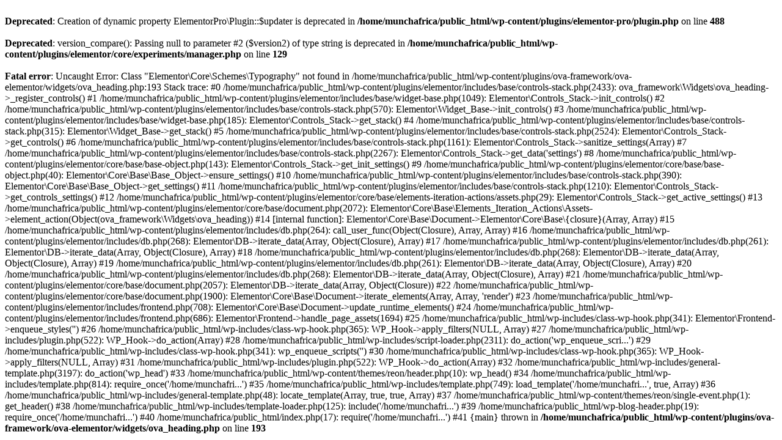

--- FILE ---
content_type: text/html; charset=UTF-8
request_url: https://munchafrica.ca/event/arcu-cursus-vitae/
body_size: 6601
content:
<br />
<b>Deprecated</b>:  Creation of dynamic property ElementorPro\Plugin::$updater is deprecated in <b>/home/munchafrica/public_html/wp-content/plugins/elementor-pro/plugin.php</b> on line <b>488</b><br />
<br />
<b>Deprecated</b>:  version_compare(): Passing null to parameter #2 ($version2) of type string is deprecated in <b>/home/munchafrica/public_html/wp-content/plugins/elementor/core/experiments/manager.php</b> on line <b>129</b><br />
<!DOCTYPE html>
<html lang="en-US" >

<head>
    <meta http-equiv="Content-Type" content="text/html; charset=UTF-8" />
    <link rel="profile" href="http://gmpg.org/xfn/11">
    <link rel="pingback" href="https://munchafrica.ca/xmlrpc.php">
    <meta http-equiv="X-UA-Compatible" content="IE=edge">
    <meta name="viewport" content="width=device-width, initial-scale=1, shrink-to-fit=no"/>
    <title>The Day of African Food &#8211; Munch Africa</title>
<br />
<b>Fatal error</b>:  Uncaught Error: Class &quot;Elementor\Core\Schemes\Typography&quot; not found in /home/munchafrica/public_html/wp-content/plugins/ova-framework/ova-elementor/widgets/ova_heading.php:193
Stack trace:
#0 /home/munchafrica/public_html/wp-content/plugins/elementor/includes/base/controls-stack.php(2433): ova_framework\Widgets\ova_heading-&gt;_register_controls()
#1 /home/munchafrica/public_html/wp-content/plugins/elementor/includes/base/widget-base.php(1049): Elementor\Controls_Stack-&gt;init_controls()
#2 /home/munchafrica/public_html/wp-content/plugins/elementor/includes/base/controls-stack.php(570): Elementor\Widget_Base-&gt;init_controls()
#3 /home/munchafrica/public_html/wp-content/plugins/elementor/includes/base/widget-base.php(185): Elementor\Controls_Stack-&gt;get_stack()
#4 /home/munchafrica/public_html/wp-content/plugins/elementor/includes/base/controls-stack.php(315): Elementor\Widget_Base-&gt;get_stack()
#5 /home/munchafrica/public_html/wp-content/plugins/elementor/includes/base/controls-stack.php(2524): Elementor\Controls_Stack-&gt;get_controls()
#6 /home/munchafrica/public_html/wp-content/plugins/elementor/includes/base/controls-stack.php(1161): Elementor\Controls_Stack-&gt;sanitize_settings(Array)
#7 /home/munchafrica/public_html/wp-content/plugins/elementor/includes/base/controls-stack.php(2267): Elementor\Controls_Stack-&gt;get_data('settings')
#8 /home/munchafrica/public_html/wp-content/plugins/elementor/core/base/base-object.php(143): Elementor\Controls_Stack-&gt;get_init_settings()
#9 /home/munchafrica/public_html/wp-content/plugins/elementor/core/base/base-object.php(40): Elementor\Core\Base\Base_Object-&gt;ensure_settings()
#10 /home/munchafrica/public_html/wp-content/plugins/elementor/includes/base/controls-stack.php(390): Elementor\Core\Base\Base_Object-&gt;get_settings()
#11 /home/munchafrica/public_html/wp-content/plugins/elementor/includes/base/controls-stack.php(1210): Elementor\Controls_Stack-&gt;get_controls_settings()
#12 /home/munchafrica/public_html/wp-content/plugins/elementor/core/base/elements-iteration-actions/assets.php(29): Elementor\Controls_Stack-&gt;get_active_settings()
#13 /home/munchafrica/public_html/wp-content/plugins/elementor/core/base/document.php(2072): Elementor\Core\Base\Elements_Iteration_Actions\Assets-&gt;element_action(Object(ova_framework\Widgets\ova_heading))
#14 [internal function]: Elementor\Core\Base\Document-&gt;Elementor\Core\Base\{closure}(Array, Array)
#15 /home/munchafrica/public_html/wp-content/plugins/elementor/includes/db.php(264): call_user_func(Object(Closure), Array, Array)
#16 /home/munchafrica/public_html/wp-content/plugins/elementor/includes/db.php(268): Elementor\DB-&gt;iterate_data(Array, Object(Closure), Array)
#17 /home/munchafrica/public_html/wp-content/plugins/elementor/includes/db.php(261): Elementor\DB-&gt;iterate_data(Array, Object(Closure), Array)
#18 /home/munchafrica/public_html/wp-content/plugins/elementor/includes/db.php(268): Elementor\DB-&gt;iterate_data(Array, Object(Closure), Array)
#19 /home/munchafrica/public_html/wp-content/plugins/elementor/includes/db.php(261): Elementor\DB-&gt;iterate_data(Array, Object(Closure), Array)
#20 /home/munchafrica/public_html/wp-content/plugins/elementor/includes/db.php(268): Elementor\DB-&gt;iterate_data(Array, Object(Closure), Array)
#21 /home/munchafrica/public_html/wp-content/plugins/elementor/core/base/document.php(2057): Elementor\DB-&gt;iterate_data(Array, Object(Closure))
#22 /home/munchafrica/public_html/wp-content/plugins/elementor/core/base/document.php(1900): Elementor\Core\Base\Document-&gt;iterate_elements(Array, Array, 'render')
#23 /home/munchafrica/public_html/wp-content/plugins/elementor/includes/frontend.php(708): Elementor\Core\Base\Document-&gt;update_runtime_elements()
#24 /home/munchafrica/public_html/wp-content/plugins/elementor/includes/frontend.php(686): Elementor\Frontend-&gt;handle_page_assets(1694)
#25 /home/munchafrica/public_html/wp-includes/class-wp-hook.php(341): Elementor\Frontend-&gt;enqueue_styles('')
#26 /home/munchafrica/public_html/wp-includes/class-wp-hook.php(365): WP_Hook-&gt;apply_filters(NULL, Array)
#27 /home/munchafrica/public_html/wp-includes/plugin.php(522): WP_Hook-&gt;do_action(Array)
#28 /home/munchafrica/public_html/wp-includes/script-loader.php(2311): do_action('wp_enqueue_scri...')
#29 /home/munchafrica/public_html/wp-includes/class-wp-hook.php(341): wp_enqueue_scripts('')
#30 /home/munchafrica/public_html/wp-includes/class-wp-hook.php(365): WP_Hook-&gt;apply_filters(NULL, Array)
#31 /home/munchafrica/public_html/wp-includes/plugin.php(522): WP_Hook-&gt;do_action(Array)
#32 /home/munchafrica/public_html/wp-includes/general-template.php(3197): do_action('wp_head')
#33 /home/munchafrica/public_html/wp-content/themes/reon/header.php(10): wp_head()
#34 /home/munchafrica/public_html/wp-includes/template.php(814): require_once('/home/munchafri...')
#35 /home/munchafrica/public_html/wp-includes/template.php(749): load_template('/home/munchafri...', true, Array)
#36 /home/munchafrica/public_html/wp-includes/general-template.php(48): locate_template(Array, true, true, Array)
#37 /home/munchafrica/public_html/wp-content/themes/reon/single-event.php(1): get_header()
#38 /home/munchafrica/public_html/wp-includes/template-loader.php(125): include('/home/munchafri...')
#39 /home/munchafrica/public_html/wp-blog-header.php(19): require_once('/home/munchafri...')
#40 /home/munchafrica/public_html/index.php(17): require('/home/munchafri...')
#41 {main}
  thrown in <b>/home/munchafrica/public_html/wp-content/plugins/ova-framework/ova-elementor/widgets/ova_heading.php</b> on line <b>193</b><br />
